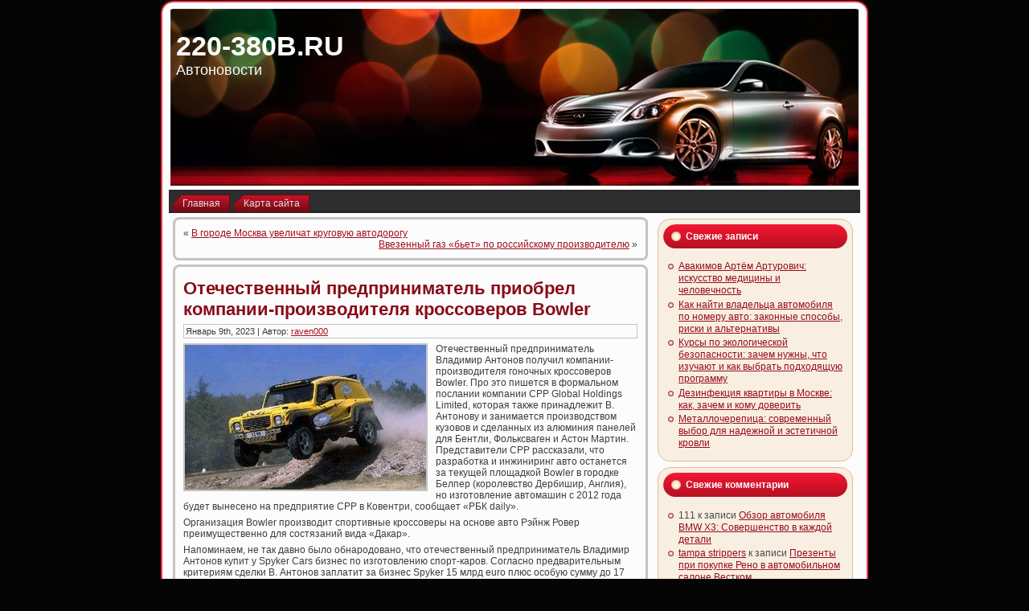

--- FILE ---
content_type: text/html; charset=UTF-8
request_url: https://220-380b.ru/otechestvennyj-predprinimatel-prio-2/
body_size: 8240
content:
<!DOCTYPE html PUBLIC "-//W3C//DTD XHTML 1.0 Transitional//EN" "http://www.w3.org/TR/xhtml1/DTD/xhtml1-transitional.dtd">
<html xmlns="http://www.w3.org/1999/xhtml" lang="ru-RU">
<head profile="http://gmpg.org/xfn/11">
<meta http-equiv="Content-Type" content="text/html; charset=UTF-8" />
<meta http-equiv="X-UA-Compatible" content="IE=EmulateIE7" />
<title>Отечественный предприниматель приобрел компании-производителя кроссоверов Bowler | 220-380B.RU</title>
<script type="text/javascript" src="https://220-380b.ru/wp-content/themes/Silver_Speed_3/script.js"></script>
<link rel="stylesheet" href="https://220-380b.ru/wp-content/themes/Silver_Speed_3/style.css" type="text/css" media="screen" />
<!--[if IE 6]><link rel="stylesheet" href="https://220-380b.ru/wp-content/themes/Silver_Speed_3/style.ie6.css" type="text/css" media="screen" /><![endif]-->
<!--[if IE 7]><link rel="stylesheet" href="https://220-380b.ru/wp-content/themes/Silver_Speed_3/style.ie7.css" type="text/css" media="screen" /><![endif]-->
<link rel="alternate" type="application/rss+xml" title="220-380B.RU RSS Feed" href="https://220-380b.ru/feed/" />
<link rel="alternate" type="application/atom+xml" title="220-380B.RU Atom Feed" href="https://220-380b.ru/feed/atom/" /> 
<link rel="pingback" href="https://220-380b.ru/xmlrpc.php" />

<!-- All In One SEO Pack 3.5.2[361,448] -->
<meta name="description"  content="Отечественный предприниматель Владимир Антонов получил компании-производителя гоночных кроссоверов Bowler. Про это пишется в формальном послании компании CPP" />

<script type="application/ld+json" class="aioseop-schema">{"@context":"https://schema.org","@graph":[{"@type":"Organization","@id":"https://220-380b.ru/#organization","url":"https://220-380b.ru/","name":"220-380B.RU","sameAs":[]},{"@type":"WebSite","@id":"https://220-380b.ru/#website","url":"https://220-380b.ru/","name":"220-380B.RU","publisher":{"@id":"https://220-380b.ru/#organization"},"potentialAction":{"@type":"SearchAction","target":"https://220-380b.ru/?s={search_term_string}","query-input":"required name=search_term_string"}},{"@type":"WebPage","@id":"https://220-380b.ru/otechestvennyj-predprinimatel-prio-2/#webpage","url":"https://220-380b.ru/otechestvennyj-predprinimatel-prio-2/","inLanguage":"ru-RU","name":"Отечественный предприниматель приобрел компании-производителя кроссоверов Bowler","isPartOf":{"@id":"https://220-380b.ru/#website"},"breadcrumb":{"@id":"https://220-380b.ru/otechestvennyj-predprinimatel-prio-2/#breadcrumblist"},"datePublished":"2023-01-09T05:46:25+00:00","dateModified":"2023-01-09T05:46:25+00:00"},{"@type":"Article","@id":"https://220-380b.ru/otechestvennyj-predprinimatel-prio-2/#article","isPartOf":{"@id":"https://220-380b.ru/otechestvennyj-predprinimatel-prio-2/#webpage"},"author":{"@id":"https://220-380b.ru/author/raven000/#author"},"headline":"Отечественный предприниматель приобрел компании-производителя кроссоверов Bowler","datePublished":"2023-01-09T05:46:25+00:00","dateModified":"2023-01-09T05:46:25+00:00","commentCount":0,"mainEntityOfPage":{"@id":"https://220-380b.ru/otechestvennyj-predprinimatel-prio-2/#webpage"},"publisher":{"@id":"https://220-380b.ru/#organization"},"articleSection":"Автоспорт"},{"@type":"Person","@id":"https://220-380b.ru/author/raven000/#author","name":"raven000","sameAs":[],"image":{"@type":"ImageObject","@id":"https://220-380b.ru/#personlogo","url":"https://secure.gravatar.com/avatar/cfe7b6a6acc1885c15d67ef140ca458e?s=96&d=mm&r=g","width":96,"height":96,"caption":"raven000"}},{"@type":"BreadcrumbList","@id":"https://220-380b.ru/otechestvennyj-predprinimatel-prio-2/#breadcrumblist","itemListElement":[{"@type":"ListItem","position":1,"item":{"@type":"WebPage","@id":"https://220-380b.ru/","url":"https://220-380b.ru/","name":"220-380B.RU"}},{"@type":"ListItem","position":2,"item":{"@type":"WebPage","@id":"https://220-380b.ru/otechestvennyj-predprinimatel-prio-2/","url":"https://220-380b.ru/otechestvennyj-predprinimatel-prio-2/","name":"Отечественный предприниматель приобрел компании-производителя кроссоверов Bowler"}}]}]}</script>
<link rel="canonical" href="https://220-380b.ru/otechestvennyj-predprinimatel-prio-2/" />
<!-- All In One SEO Pack -->
<link rel='dns-prefetch' href='//s.w.org' />
<link rel="alternate" type="application/rss+xml" title="220-380B.RU &raquo; Лента комментариев к &laquo;Отечественный предприниматель приобрел компании-производителя кроссоверов Bowler&raquo;" href="https://220-380b.ru/otechestvennyj-predprinimatel-prio-2/feed/" />
		<script type="text/javascript">
			window._wpemojiSettings = {"baseUrl":"https:\/\/s.w.org\/images\/core\/emoji\/11\/72x72\/","ext":".png","svgUrl":"https:\/\/s.w.org\/images\/core\/emoji\/11\/svg\/","svgExt":".svg","source":{"concatemoji":"https:\/\/220-380b.ru\/wp-includes\/js\/wp-emoji-release.min.js?ver=4.9.18"}};
			!function(e,a,t){var n,r,o,i=a.createElement("canvas"),p=i.getContext&&i.getContext("2d");function s(e,t){var a=String.fromCharCode;p.clearRect(0,0,i.width,i.height),p.fillText(a.apply(this,e),0,0);e=i.toDataURL();return p.clearRect(0,0,i.width,i.height),p.fillText(a.apply(this,t),0,0),e===i.toDataURL()}function c(e){var t=a.createElement("script");t.src=e,t.defer=t.type="text/javascript",a.getElementsByTagName("head")[0].appendChild(t)}for(o=Array("flag","emoji"),t.supports={everything:!0,everythingExceptFlag:!0},r=0;r<o.length;r++)t.supports[o[r]]=function(e){if(!p||!p.fillText)return!1;switch(p.textBaseline="top",p.font="600 32px Arial",e){case"flag":return s([55356,56826,55356,56819],[55356,56826,8203,55356,56819])?!1:!s([55356,57332,56128,56423,56128,56418,56128,56421,56128,56430,56128,56423,56128,56447],[55356,57332,8203,56128,56423,8203,56128,56418,8203,56128,56421,8203,56128,56430,8203,56128,56423,8203,56128,56447]);case"emoji":return!s([55358,56760,9792,65039],[55358,56760,8203,9792,65039])}return!1}(o[r]),t.supports.everything=t.supports.everything&&t.supports[o[r]],"flag"!==o[r]&&(t.supports.everythingExceptFlag=t.supports.everythingExceptFlag&&t.supports[o[r]]);t.supports.everythingExceptFlag=t.supports.everythingExceptFlag&&!t.supports.flag,t.DOMReady=!1,t.readyCallback=function(){t.DOMReady=!0},t.supports.everything||(n=function(){t.readyCallback()},a.addEventListener?(a.addEventListener("DOMContentLoaded",n,!1),e.addEventListener("load",n,!1)):(e.attachEvent("onload",n),a.attachEvent("onreadystatechange",function(){"complete"===a.readyState&&t.readyCallback()})),(n=t.source||{}).concatemoji?c(n.concatemoji):n.wpemoji&&n.twemoji&&(c(n.twemoji),c(n.wpemoji)))}(window,document,window._wpemojiSettings);
		</script>
		<style type="text/css">
img.wp-smiley,
img.emoji {
	display: inline !important;
	border: none !important;
	box-shadow: none !important;
	height: 1em !important;
	width: 1em !important;
	margin: 0 .07em !important;
	vertical-align: -0.1em !important;
	background: none !important;
	padding: 0 !important;
}
</style>
<link rel='https://api.w.org/' href='https://220-380b.ru/wp-json/' />
<link rel="EditURI" type="application/rsd+xml" title="RSD" href="https://220-380b.ru/xmlrpc.php?rsd" />
<link rel="wlwmanifest" type="application/wlwmanifest+xml" href="https://220-380b.ru/wp-includes/wlwmanifest.xml" /> 
<link rel='prev' title='В городе Москва увеличат круговую автодорогу' href='https://220-380b.ru/v-gorode-moskva-uvelichat-krugovuju-avt/' />
<link rel='next' title='Ввезенный газ «бьет» по российскому производителю' href='https://220-380b.ru/vvezennyj-gaz-bet-po-rossijskomu-p/' />
<meta name="generator" content="WordPress 4.9.18" />
<link rel='shortlink' href='https://220-380b.ru/?p=1232' />
<link rel="alternate" type="application/json+oembed" href="https://220-380b.ru/wp-json/oembed/1.0/embed?url=https%3A%2F%2F220-380b.ru%2Fotechestvennyj-predprinimatel-prio-2%2F" />
<link rel="alternate" type="text/xml+oembed" href="https://220-380b.ru/wp-json/oembed/1.0/embed?url=https%3A%2F%2F220-380b.ru%2Fotechestvennyj-predprinimatel-prio-2%2F&#038;format=xml" />
<style type='text/css'>.rp4wp-related-posts ul{width:100%;padding:0;margin:0;float:left;}
.rp4wp-related-posts ul>li{list-style:none;padding:0;margin:0;padding-bottom:20px;clear:both;}
.rp4wp-related-posts ul>li>p{margin:0;padding:0;}
.rp4wp-related-post-image{width:35%;padding-right:25px;-moz-box-sizing:border-box;-webkit-box-sizing:border-box;box-sizing:border-box;float:left;}</style>
		<style type="text/css">.recentcomments a{display:inline !important;padding:0 !important;margin:0 !important;}</style>
		<link rel="icon" href="https://220-380b.ru/wp-content/uploads/2022/04/cropped-travel_car_BMV_1741-32x32.png" sizes="32x32" />
<link rel="icon" href="https://220-380b.ru/wp-content/uploads/2022/04/cropped-travel_car_BMV_1741-192x192.png" sizes="192x192" />
<link rel="apple-touch-icon-precomposed" href="https://220-380b.ru/wp-content/uploads/2022/04/cropped-travel_car_BMV_1741-180x180.png" />
<meta name="msapplication-TileImage" content="https://220-380b.ru/wp-content/uploads/2022/04/cropped-travel_car_BMV_1741-270x270.png" />

</head>
<body>
<div id="art-page-background-simple-gradient">
</div>
<div id="art-main">
<div class="art-Sheet">
    <div class="art-Sheet-tl"></div>
    <div class="art-Sheet-tr"></div>
    <div class="art-Sheet-bl"></div>
    <div class="art-Sheet-br"></div>
    <div class="art-Sheet-tc"></div>
    <div class="art-Sheet-bc"></div>
    <div class="art-Sheet-cl"></div>
    <div class="art-Sheet-cr"></div>
    <div class="art-Sheet-cc"></div>
    <div class="art-Sheet-body">
<div class="art-Header">
    <div class="art-Header-png"></div>
    <div class="art-Header-jpeg"></div>
<div class="art-Logo">
    <h1 id="name-text" class="art-Logo-name">
        <a href="https://220-380b.ru/">220-380B.RU</a></h1>
    <div id="slogan-text" class="art-Logo-text">
        Автоновости</div>
</div>

</div>
<div class="art-nav">
	<div class="l"></div>
	<div class="r"></div>
	<ul class="art-menu">
		<li><a href="https://220-380b.ru"><span class="l"></span><span class="r"></span><span class="t">Главная</span></a></li><li class="page_item page-item-2"><a href="https://220-380b.ru/sitemap/"><span class="l"></span><span class="r"></span><span class="t">Карта сайта</span></a></li>

	</ul>
</div>
<div class="art-contentLayout">
<div class="art-content">

<div class="art-Post">
    <div class="art-Post-tl"></div>
    <div class="art-Post-tr"></div>
    <div class="art-Post-bl"></div>
    <div class="art-Post-br"></div>
    <div class="art-Post-tc"></div>
    <div class="art-Post-bc"></div>
    <div class="art-Post-cl"></div>
    <div class="art-Post-cr"></div>
    <div class="art-Post-cc"></div>
    <div class="art-Post-body">
<div class="art-Post-inner art-article">

<div class="art-PostContent">
	
	
	
	
	
	
	

<div class="navigation">
	<div class="alignleft">&laquo; <a href="https://220-380b.ru/v-gorode-moskva-uvelichat-krugovuju-avt/" rel="prev">В городе Москва увеличат круговую автодорогу</a></div>
	<div class="alignright"><a href="https://220-380b.ru/vvezennyj-gaz-bet-po-rossijskomu-p/" rel="next">Ввезенный газ «бьет» по российскому производителю</a> &raquo;</div>
</div>

</div>
<div class="cleared"></div>


</div>

		<div class="cleared"></div>
    </div>
</div>

<div class="art-Post">
    <div class="art-Post-tl"></div>
    <div class="art-Post-tr"></div>
    <div class="art-Post-bl"></div>
    <div class="art-Post-br"></div>
    <div class="art-Post-tc"></div>
    <div class="art-Post-bc"></div>
    <div class="art-Post-cl"></div>
    <div class="art-Post-cr"></div>
    <div class="art-Post-cc"></div>
    <div class="art-Post-body">
<div class="art-Post-inner art-article">
<h2 class="art-PostHeader">
<a href="https://220-380b.ru/otechestvennyj-predprinimatel-prio-2/" rel="bookmark" title="Постоянная ссылка на Отечественный предприниматель приобрел компании-производителя кроссоверов Bowler">
Отечественный предприниматель приобрел компании-производителя кроссоверов Bowler</a>
</h2>
<div class="art-PostMetadataHeader">
<div class="art-PostHeaderIcons art-metadata-icons">
Январь 9th, 2023 | Автор: <a href="https://220-380b.ru/author/raven000/" title="Записи raven000" rel="author">raven000</a>
</div>

</div>
<div class="art-PostContent">

          <p><!--TEXTLN--></p>
<p><img style="margin: 0px 10px 5px 0px;" border="1" align="left" width="300" height="180" src="http://i.infocar.ua/img/news-/51542/51542_1.jpg" alt="" title="">Отечественный предприниматель Владимир Антонов получил компании-производителя гоночных кроссоверов Bowler. Про это пишется в формальном послании компании CPP Global Holdings Limited, которая также принадлежит В. Антонову и занимается производством кузовов и сделанных из алюминия панелей для Бентли, Фольксваген и Астон Мартин. Представители CPP рассказали, что разработка и инжиниринг авто останется за текущей площадкой Bowler в городке Белпер (королевство Дербишир, Англия), но изготовление автомашин с 2012 года будет вынесено на предприятие CPP в Ковентри, сообщает «РБК daily».</p>
<p>Организация Bowler производит спортивные кроссоверы на основе авто Рэйнж Ровер преимущественно для состязаний вида «Дакар».</p>
<p>Напоминаем, не так давно было обнародовано, что отечественный предприниматель Владимир Антонов купит у Spyker Cars бизнес по изготовлению спорт-каров. Согласно предварительным критериям сделки В. Антонов заплатит за бизнес Spyker 15 млрд euro плюс особую сумму до 17 млрд euro исходя из грядущих итогов получаемого актива. 2-я часть будет выплачиваться траншами во время 2011-2016 годов. из доналоговых доходов бизнеса по изготовлению спорт-каров. После сделки организация Spyker Cars заменит наименование и сконцентрироваться только на производстве авто Сааб.</p>
<p><!--TEXTLN--></p>
<div class='rp4wp-related-posts'>
<h3>Похожие новости</h3>
<ul>
<li><div class='rp4wp-related-post-content'>
<a href='https://220-380b.ru/otechestvennyj-predprinimatel-priob/'>Отечественный предприниматель приобрел компании-производителя гоночных кроссоверов</a><p>Организация CPP Global Holdings Limited, принадлежащая отечественному предпринимателю Владимиру Антонову, официально сообщила о покупке английского&hellip;</p></div>
</li>
<li><div class='rp4wp-related-post-content'>
<a href='https://220-380b.ru/kamazu-udalos-osudit-kompanii-proi/'>КамАЗу удалось осудить компании-производителя игрушек</a><p>Десятый арбитражный апелляционный трибунал сегодня отложил решение трибунала первой инстанции, который отказал ЗАО «КамАЗ» во&hellip;</p></div>
</li>
<li><div class='rp4wp-related-post-content'>
<a href='https://220-380b.ru/otechestvennyj-predprinimatel-zaslu/'>Отечественный предприниматель заслужит тридцать процентов марки Spyker</a><p>Отечественный предприниматель Владимир Антонов рассчитывает купить 29,9 % активов голландской компании Spyker. Про это бизнесмен&hellip;</p></div>
</li>
</ul>
</div>
                  
</div>
<div class="cleared"></div>
<div class="art-PostMetadataFooter">
<div class="art-PostFooterIcons art-metadata-icons">
Опубликовано в рубрике <a href="https://220-380b.ru/category/avtosport/" rel="category tag">Автоспорт</a>
</div>

</div>

</div>

		<div class="cleared"></div>
    </div>
</div>



<!-- You can start editing here. -->



	
		<!-- If comments are open, but there are no comments. -->

	 




<div class="art-Post">
    <div class="art-Post-tl"></div>
    <div class="art-Post-tr"></div>
    <div class="art-Post-bl"></div>
    <div class="art-Post-br"></div>
    <div class="art-Post-tc"></div>
    <div class="art-Post-bc"></div>
    <div class="art-Post-cl"></div>
    <div class="art-Post-cr"></div>
    <div class="art-Post-cc"></div>
    <div class="art-Post-body">
<div class="art-Post-inner art-article">

<div class="art-PostContent">

<div id="respond">
  
  <h3>Оставить комментарий</h3>

<div class="cancel-comment-reply">
	<small><a rel="nofollow" id="cancel-comment-reply-link" href="/otechestvennyj-predprinimatel-prio-2/#respond" style="display:none;">Нажмите, чтобы отменить ответ.</a></small>
</div>



<form action="https://220-380b.ru/wp-comments-post.php" method="post" id="commentform">



<p><input type="text" name="author" id="author" value="" size="22" tabindex="1" aria-required='true' />
<label for="author"><small>Имя (обязательно)</small></label></p>

<p><input type="text" name="email" id="email" value="" size="22" tabindex="2" aria-required='true' />
<label for="email"><small>Mail (не будет опубликовано) (обязательно)</small></label></p>

<p><input type="text" name="url" id="url" value="" size="22" tabindex="3" />
<label for="url"><small>Вебсайт</small></label></p>



<!--<p><small><strong>XHTML:</strong> Вы можете использовать следующие теги: <code>&lt;a href=&quot;&quot; title=&quot;&quot;&gt; &lt;abbr title=&quot;&quot;&gt; &lt;acronym title=&quot;&quot;&gt; &lt;b&gt; &lt;blockquote cite=&quot;&quot;&gt; &lt;cite&gt; &lt;code&gt; &lt;del datetime=&quot;&quot;&gt; &lt;em&gt; &lt;i&gt; &lt;q cite=&quot;&quot;&gt; &lt;s&gt; &lt;strike&gt; &lt;strong&gt; </code></small></p>-->

<p><textarea name="comment" id="comment" cols="100%" rows="10" tabindex="4"></textarea></p>

<p>
	<span class="art-button-wrapper">
		<span class="l"> </span>
		<span class="r"> </span>
		<input class="art-button" type="submit" name="submit" tabindex="5" value="Отправить" />
	</span>
<input type='hidden' name='comment_post_ID' value='1232' id='comment_post_ID' />
<input type='hidden' name='comment_parent' id='comment_parent' value='0' />

</p>


</form>


</div>

</div>
<div class="cleared"></div>


</div>

		<div class="cleared"></div>
    </div>
</div>



</div>
<div class="art-sidebar1">  



		<div id="recent-posts-2" class="widget widget_recent_entries"><div class="art-Block">
    <div class="art-Block-tl"></div>
    <div class="art-Block-tr"></div>
    <div class="art-Block-bl"></div>
    <div class="art-Block-br"></div>
    <div class="art-Block-tc"></div>
    <div class="art-Block-bc"></div>
    <div class="art-Block-cl"></div>
    <div class="art-Block-cr"></div>
    <div class="art-Block-cc"></div>
    <div class="art-Block-body">
		<div class="art-BlockHeader">
    <div class="l"></div>
    <div class="r"></div>
    <div class="art-header-tag-icon">
        <div class="t">Свежие записи</div>
    </div>
</div><div class="art-BlockContent">
    <div class="art-BlockContent-body">
		<ul>
											<li>
					<a href="https://220-380b.ru/avakimov-artjom-arturovich-iskusstvo-mediciny-i-chelovechnost/">Авакимов Артём Артурович: искусство медицины и человечность</a>
									</li>
											<li>
					<a href="https://220-380b.ru/kak-najti-vladelca-avtomobilja-po-nomeru-avto-zakonnye-sposoby-riski-i-alternativy/">Как найти владельца автомобиля по номеру авто: законные способы, риски и альтернативы</a>
									</li>
											<li>
					<a href="https://220-380b.ru/kursy-po-jekologicheskoj-bezopasnosti-zachem-nuzhny-chto-izuchajut-i-kak-vybrat-podhodjashhuju-programmu/">Курсы по экологической безопасности: зачем нужны, что изучают и как выбрать подходящую программу</a>
									</li>
											<li>
					<a href="https://220-380b.ru/dezinfekcija-kvartiry-v-moskve-kak-zachem-i-komu-doverit/">Дезинфекция квартиры в Москве: как, зачем и кому доверить</a>
									</li>
											<li>
					<a href="https://220-380b.ru/metallocherepica-sovremennyj-vybor-dlja-nadezhnoj-i-jestetichnoj-krovli/">Металлочерепица: современный выбор для надежной и эстетичной кровли</a>
									</li>
					</ul>
		
		<div class="cleared"></div>
    </div>
</div>

		<div class="cleared"></div>
    </div>
</div>
</div><div id="recent-comments-2" class="widget widget_recent_comments"><div class="art-Block">
    <div class="art-Block-tl"></div>
    <div class="art-Block-tr"></div>
    <div class="art-Block-bl"></div>
    <div class="art-Block-br"></div>
    <div class="art-Block-tc"></div>
    <div class="art-Block-bc"></div>
    <div class="art-Block-cl"></div>
    <div class="art-Block-cr"></div>
    <div class="art-Block-cc"></div>
    <div class="art-Block-body">
<div class="art-BlockHeader">
    <div class="l"></div>
    <div class="r"></div>
    <div class="art-header-tag-icon">
        <div class="t">Свежие комментарии</div>
    </div>
</div><div class="art-BlockContent">
    <div class="art-BlockContent-body">
<ul id="recentcomments"><li class="recentcomments"><span class="comment-author-link">111</span> к записи <a href="https://220-380b.ru/obzor-avtomobilja-bmw-x3-sovershenstvo-v-kazhdoj-detali/#comment-116656">Обзор автомобиля BMW X3: Совершенство в каждой детали</a></li><li class="recentcomments"><span class="comment-author-link"><a href='https://www.kittycatnowtampa.com/' rel='external nofollow' class='url'>tampa strippers</a></span> к записи <a href="https://220-380b.ru/prezenty-pri-pokupke-reno-v-avtomobil/#comment-144">Презенты при покупке Рено в автомобильном салоне Вестком</a></li><li class="recentcomments"><span class="comment-author-link"><a href='https://Www.Myminifactory.com/users/hanoytoday' rel='external nofollow' class='url'>Www.myminifactory.com</a></span> к записи <a href="https://220-380b.ru/prezenty-pri-pokupke-reno-v-avtomobil/#comment-143">Презенты при покупке Рено в автомобильном салоне Вестком</a></li><li class="recentcomments"><span class="comment-author-link"><a href='http://spectr-sb116.ru/user/karenbay69/' rel='external nofollow' class='url'>изолятор иос 110 400</a></span> к записи <a href="https://220-380b.ru/sooruzhenie-darnickogo-mosta-v-kieve-v/#comment-142">Модульные гриль‑кухни и барбекю‑зоны для улицы: комфорт, стиль и вкус по лучшей цене</a></li><li class="recentcomments"><span class="comment-author-link"><a href='https://www.xroxy.com/xorum/viewtopic.php?p=368761' rel='external nofollow' class='url'>february calendar 2024 pdf</a></span> к записи <a href="https://220-380b.ru/sooruzhenie-darnickogo-mosta-v-kieve-v/#comment-141">Модульные гриль‑кухни и барбекю‑зоны для улицы: комфорт, стиль и вкус по лучшей цене</a></li></ul>
		<div class="cleared"></div>
    </div>
</div>

		<div class="cleared"></div>
    </div>
</div>
</div><div id="archives-2" class="widget widget_archive"><div class="art-Block">
    <div class="art-Block-tl"></div>
    <div class="art-Block-tr"></div>
    <div class="art-Block-bl"></div>
    <div class="art-Block-br"></div>
    <div class="art-Block-tc"></div>
    <div class="art-Block-bc"></div>
    <div class="art-Block-cl"></div>
    <div class="art-Block-cr"></div>
    <div class="art-Block-cc"></div>
    <div class="art-Block-body">
<div class="art-BlockHeader">
    <div class="l"></div>
    <div class="r"></div>
    <div class="art-header-tag-icon">
        <div class="t">Архивы</div>
    </div>
</div><div class="art-BlockContent">
    <div class="art-BlockContent-body">
		<ul>
			<li><a href='https://220-380b.ru/2026/01/'>Январь 2026</a></li>
	<li><a href='https://220-380b.ru/2025/12/'>Декабрь 2025</a></li>
	<li><a href='https://220-380b.ru/2025/11/'>Ноябрь 2025</a></li>
	<li><a href='https://220-380b.ru/2025/10/'>Октябрь 2025</a></li>
	<li><a href='https://220-380b.ru/2025/09/'>Сентябрь 2025</a></li>
	<li><a href='https://220-380b.ru/2025/08/'>Август 2025</a></li>
	<li><a href='https://220-380b.ru/2025/07/'>Июль 2025</a></li>
	<li><a href='https://220-380b.ru/2025/06/'>Июнь 2025</a></li>
	<li><a href='https://220-380b.ru/2025/05/'>Май 2025</a></li>
	<li><a href='https://220-380b.ru/2025/04/'>Апрель 2025</a></li>
	<li><a href='https://220-380b.ru/2025/03/'>Март 2025</a></li>
	<li><a href='https://220-380b.ru/2025/02/'>Февраль 2025</a></li>
	<li><a href='https://220-380b.ru/2025/01/'>Январь 2025</a></li>
	<li><a href='https://220-380b.ru/2024/12/'>Декабрь 2024</a></li>
	<li><a href='https://220-380b.ru/2024/11/'>Ноябрь 2024</a></li>
	<li><a href='https://220-380b.ru/2024/10/'>Октябрь 2024</a></li>
	<li><a href='https://220-380b.ru/2024/09/'>Сентябрь 2024</a></li>
	<li><a href='https://220-380b.ru/2024/08/'>Август 2024</a></li>
	<li><a href='https://220-380b.ru/2024/07/'>Июль 2024</a></li>
	<li><a href='https://220-380b.ru/2024/06/'>Июнь 2024</a></li>
	<li><a href='https://220-380b.ru/2024/05/'>Май 2024</a></li>
	<li><a href='https://220-380b.ru/2024/04/'>Апрель 2024</a></li>
	<li><a href='https://220-380b.ru/2024/03/'>Март 2024</a></li>
	<li><a href='https://220-380b.ru/2024/02/'>Февраль 2024</a></li>
	<li><a href='https://220-380b.ru/2024/01/'>Январь 2024</a></li>
	<li><a href='https://220-380b.ru/2023/12/'>Декабрь 2023</a></li>
	<li><a href='https://220-380b.ru/2023/11/'>Ноябрь 2023</a></li>
	<li><a href='https://220-380b.ru/2023/10/'>Октябрь 2023</a></li>
	<li><a href='https://220-380b.ru/2023/09/'>Сентябрь 2023</a></li>
	<li><a href='https://220-380b.ru/2023/08/'>Август 2023</a></li>
	<li><a href='https://220-380b.ru/2023/07/'>Июль 2023</a></li>
	<li><a href='https://220-380b.ru/2023/06/'>Июнь 2023</a></li>
	<li><a href='https://220-380b.ru/2023/05/'>Май 2023</a></li>
	<li><a href='https://220-380b.ru/2023/04/'>Апрель 2023</a></li>
	<li><a href='https://220-380b.ru/2023/03/'>Март 2023</a></li>
	<li><a href='https://220-380b.ru/2023/02/'>Февраль 2023</a></li>
	<li><a href='https://220-380b.ru/2023/01/'>Январь 2023</a></li>
	<li><a href='https://220-380b.ru/2022/12/'>Декабрь 2022</a></li>
	<li><a href='https://220-380b.ru/2022/11/'>Ноябрь 2022</a></li>
	<li><a href='https://220-380b.ru/2022/10/'>Октябрь 2022</a></li>
	<li><a href='https://220-380b.ru/2022/09/'>Сентябрь 2022</a></li>
	<li><a href='https://220-380b.ru/2022/08/'>Август 2022</a></li>
	<li><a href='https://220-380b.ru/2022/07/'>Июль 2022</a></li>
	<li><a href='https://220-380b.ru/2022/06/'>Июнь 2022</a></li>
	<li><a href='https://220-380b.ru/2022/05/'>Май 2022</a></li>
	<li><a href='https://220-380b.ru/2022/04/'>Апрель 2022</a></li>
	<li><a href='https://220-380b.ru/2022/03/'>Март 2022</a></li>
	<li><a href='https://220-380b.ru/2022/02/'>Февраль 2022</a></li>
	<li><a href='https://220-380b.ru/2022/01/'>Январь 2022</a></li>
		</ul>
		
		<div class="cleared"></div>
    </div>
</div>

		<div class="cleared"></div>
    </div>
</div>
</div><div id="categories-2" class="widget widget_categories"><div class="art-Block">
    <div class="art-Block-tl"></div>
    <div class="art-Block-tr"></div>
    <div class="art-Block-bl"></div>
    <div class="art-Block-br"></div>
    <div class="art-Block-tc"></div>
    <div class="art-Block-bc"></div>
    <div class="art-Block-cl"></div>
    <div class="art-Block-cr"></div>
    <div class="art-Block-cc"></div>
    <div class="art-Block-body">
<div class="art-BlockHeader">
    <div class="l"></div>
    <div class="r"></div>
    <div class="art-header-tag-icon">
        <div class="t">Рубрики</div>
    </div>
</div><div class="art-BlockContent">
    <div class="art-BlockContent-body">
		<ul>
	<li class="cat-item cat-item-2"><a href="https://220-380b.ru/category/avtobiznes-v-mire/" >Автобизнес в мире</a>
</li>
	<li class="cat-item cat-item-8"><a href="https://220-380b.ru/category/avtobiznes-v-rossii/" >Автобизнес в России</a>
</li>
	<li class="cat-item cat-item-9"><a href="https://220-380b.ru/category/avtokreditovanie/" >Автокредитование</a>
</li>
	<li class="cat-item cat-item-6"><a href="https://220-380b.ru/category/avtosport/" >Автоспорт</a>
</li>
	<li class="cat-item cat-item-5"><a href="https://220-380b.ru/category/dorogi/" >Дороги</a>
</li>
	<li class="cat-item cat-item-4"><a href="https://220-380b.ru/category/motorshou/" >Моторшоу</a>
</li>
	<li class="cat-item cat-item-7"><a href="https://220-380b.ru/category/novosti-avtodilerov/" >Новости автодилеров</a>
</li>
	<li class="cat-item cat-item-3"><a href="https://220-380b.ru/category/stati/" >Статьи</a>
</li>
		</ul>

		<div class="cleared"></div>
    </div>
</div>

		<div class="cleared"></div>
    </div>
</div>
</div><div id="meta-2" class="widget widget_meta"><div class="art-Block">
    <div class="art-Block-tl"></div>
    <div class="art-Block-tr"></div>
    <div class="art-Block-bl"></div>
    <div class="art-Block-br"></div>
    <div class="art-Block-tc"></div>
    <div class="art-Block-bc"></div>
    <div class="art-Block-cl"></div>
    <div class="art-Block-cr"></div>
    <div class="art-Block-cc"></div>
    <div class="art-Block-body">
<div class="art-BlockHeader">
    <div class="l"></div>
    <div class="r"></div>
    <div class="art-header-tag-icon">
        <div class="t">Мета</div>
    </div>
</div><div class="art-BlockContent">
    <div class="art-BlockContent-body">
			<ul>
						<li><a href="https://220-380b.ru/wp-login.php">Войти</a></li>
			<li><a href="https://220-380b.ru/feed/"><abbr title="Really Simple Syndication">RSS</abbr> записей</a></li>
			<li><a href="https://220-380b.ru/comments/feed/"><abbr title="Really Simple Syndication">RSS</abbr> комментариев</a></li>
			<li><a href="https://ru.wordpress.org/" title="Сайт работает на WordPress &#8212; современной персональной платформе для публикаций.">WordPress.org</a></li>			</ul>
			
		<div class="cleared"></div>
    </div>
</div>

		<div class="cleared"></div>
    </div>
</div>
</div></div>
</div>
<div class="cleared"></div>

<div class="art-Footer">   
	
	
	
		
	
	<div class="art-Footer-inner">                <a href="https://220-380b.ru/feed/" class="art-rss-tag-icon" title="RSS button"></a>                <div class="art-Footer-text"><p> Все права защищены <a href="https://220-380b.ru/">220-380B.RU</a><br /> <a href="" title=""></a> <a href="" title=""></a></p></div>    </div>    <div class="">    </div></div>		<div class="cleared"></div>    </div></div><div class="cleared"></div></div><div><script type='text/javascript' src='https://220-380b.ru/wp-includes/js/wp-embed.min.js?ver=4.9.18'></script>
</div></body></html>